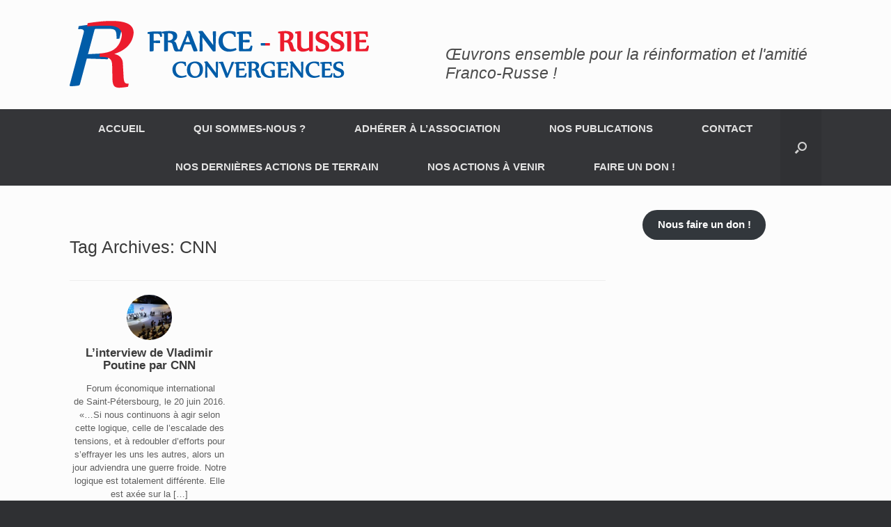

--- FILE ---
content_type: text/css
request_url: https://francerussie-convergences.org/wp-content/uploads/so-css/so-css-vantage.css?ver=1687076455
body_size: -52
content:
justify-text {

text-align: justify;

}